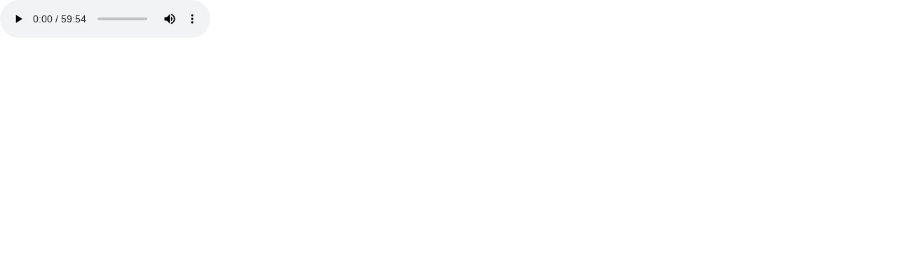

--- FILE ---
content_type: text/html; charset=UTF-8
request_url: http://pod.sion.fi/player/index.php?id=416
body_size: 843
content:
<!DOCTYPE html>
<html>
<!--
Sion podcast player
Created by: dbengs
-->
	<head>
		<title>Pod cast</title>
		<meta name="page-topic" content="Sion podcast player">
		<meta name="keywords" content="Sion, podcast">
		<meta name="description" content="Sion podcast player">
 
 
		<link type="text/css" rel="stylesheet" href="style.css">
	</head>
<body>

<!--object type="application/x-shockwave-flash" data="player.swf" width="200" height="55">
 <param name="movie" value="player.swf" />
 <param name="FlashVars" value="playlist=list.php?q=&amp;autostart=yes" />
 <param name="menu" value="false" />
 <param name="quality" value="high" />
</object-->

<audio controls autoplay>
  <source src="/mp3/files/2008_22_56k.mp3" type="audio/mpeg">
Your browser does not support the audio element.
</audio> 

<br>

</body>
</html>

--- FILE ---
content_type: text/css
request_url: http://pod.sion.fi/player/style.css
body_size: 4037
content:
body {
    font-family: Tahoma, Arial, sans-serif;
    background: #FFFFFF;
    margin-top: 0;
    margin-bottom: 0;
    margin-left: 0;
    margin-right: 0;
    font-size: 12px;
}

div.content { margin: 16px 8px 8px 8px; }

p.a { font-size: 15px; font-weight: bold; }
p.b { font-size: 13px; }

table { font-size: 12px; }

p.month_hdr { font-size: 17px; font-weight: bold; }

span.greyday { font-weight: bold; text-align: right; color: #FFFFFF; }
span.curday { font-weight: bold; text-align: right; color: #FF0000; text-decoration: underline; }
span.red { color: red; }
span.error { color: red; font-size: 11px; }


table.main {
	font-size: 13px;
	border-width: thin;
	border-style: solid;
	border-spacing: 1px;
	background-color: white;
	padding: 0px;
}

table.full {
	font-size: 10px;
	border-width: thin;
	border-style: solid;
	border-spacing: 1px;
	background-color: white;
	padding: 0px;
}
table.meeting {
	border-width: thin;
	border-style: solid;
	background-color: #FFFFFF;
	border-spacing: 1px;
}
table.a { background: #000096; }

tr.monthbg { background: #C0E0FF; }
tr.calhdr { background: #0030C0; text-align: center; font-weight: bold; color: #FFFFFF; }
tr.a { font-size: 12px; background: #E0F0FF; padding: 2; }
tr.b { font-size: 12px; background: #B0D0FF; padding: 2; }
tr.c { font-size: 13px; }

/*tr.rowa  { background: #9DD0ED; } tr.rowb  { background: #D7EBF7; }*/
tr.rowa { background-color: #E0F0FF; }
tr.rowb { background-color: #B0D0FF; }
tr.nprowa { background-color: #E0F0FF; }
tr.nprowb { background-color: #B0D0FF; }
tr.fhdr  { font-weight: bold; color: white; background: #0000A0; }
tr.ahdr  { font-weight: bold; color: white; background: #0000A0; }
td.shdr  { font-weight: bold; text-align: right; color: #FFFFFF; background: #0000A0; }

td.b { font-weight: bold; }
td.mtoprow { background: #A0C0F0; font-weight: bold; vertical-align: middle; color: #000080; padding: 3; }
td.mtoprowgrey { width: 100%; text-align: right; background: #507090; font-weight: bold; vertical-align: middle; color: white; padding: 3; }
td.greybg { background: #80A0C0; }
td.datacell { font-size: 11px; vertical-align: top; padding: 1px; }
td.weekcell { text-align: center; font-size: 11px; background: #0066FF; color: #FFFFFF; }

/* header related styles */
table.top { background: #0060B0; width: 100%; }
/*td.bhdr { font-size: 20px; font-weight: bold; }*/
td.bhdr { color: #FFFFC0; font-size: 18px; font-weight: bold; }
td.hdr { color: white; font-size: 11px; }
td.red { color: #FF0000; text-decoration: underline; }
td.old { color: gray; }

input { font-size: 11px; }
select { font-size: 11px; }
textarea { font-size: 12px; }

.form { font-family: verdana, helvetica, sans-serif; vertical-align: middle; }

a.alink:link { color: #000080; text-decoration: none; }
a.alink:visited { color: #000080; text-decoration: none; }
a.alink:hover { color: #FF0033; text-decoration: none; }

/*a.toplink:link { color: #FFFFFF; }
a.toplink:visited { color: #FFFFFF; }
a.toplink:hover { color: #FF0033; }*/

a.toplink:link { color: #FFFFFF }
a.toplink:visited { color: #FFFFFF }
a.toplink:hover { color: #FFFF00 }


a.grey:link { color: grey; }
a.grey:visited { color: grey; }
a.grey:hover { color: #404040; }

a:link { color: #0000FF; }
a:visited { color: #0000FF; }
a:active { color: #0000FF; }
a:hover { color: #FF0033; }


@media screen {
	.noscreen { display: none; }
	.noprint { }
}

@media print {
	.noscreen { }
	.noprint { display: none; }
	.form { display: none }
	
	table.top { background: white; }
	td.bhdr { color: black; }
	
	table.main,table.full {
		border: 1px solid black;
		border-collapse: collapse;
	}
	tr.rowa { background-color: white; }
	tr.rowb { background-color: white; }
	tr.nprowa { display: none; }
	tr.nprowb { display: none; }
	
	table.main td {
		border-bottom: 1px solid black;
		border-right: 1px solid grey;
		padding-right: 4px;
	}
	table.full td {
		border-bottom: 1px solid black;
		border-right: 1px solid grey;
		padding-right: 4px;
	}
	a:link,a:visited {
		color: black;
		text-decoration: none;
	}
}